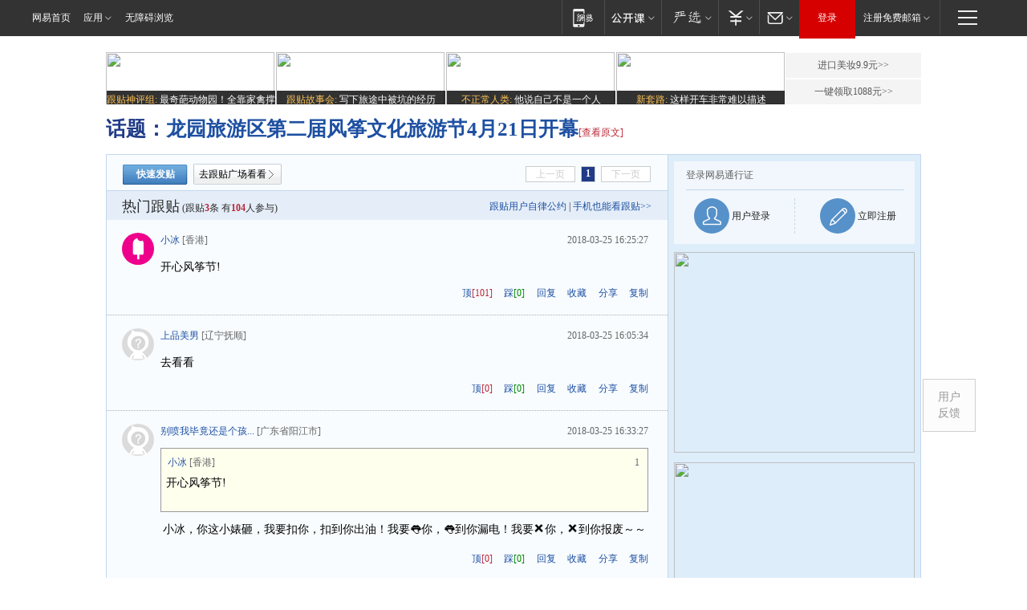

--- FILE ---
content_type: text/html;charset=gb2312
request_url: https://g.163.com/r?site=netease&affiliate=163&cat=other&type=logo300x250&location=2
body_size: 222
content:
<!-- service=8 -->
<a target="_blank" href="https://g.163.com/effect/c?s=307938&AID=332503&FlightID=2510&Values=4015717274&Redirect=https://ent.163.com/special/fmgs/"><img src="https://yt-adp.ws.126.net/channel4/300250_cbtc_20240722.jpg" border=0 height=250 width=300 alt=""></a>
<!--sspClickMonitor-->
<img src=""  border="0" height="1" width="1">